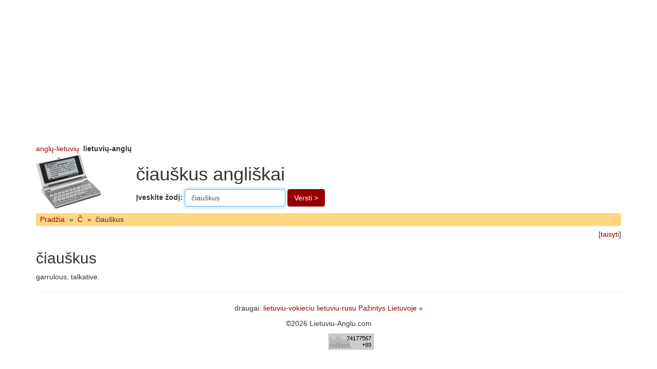

--- FILE ---
content_type: text/html; charset=UTF-8
request_url: http://www.lietuviu-anglu.com/%C4%8Diau%C5%A1kus/
body_size: 1400
content:
<!DOCTYPE html>
<html>
<head>
<meta charset="utf-8">
<meta http-equiv="X-UA-Compatible" content="IE=edge">
<meta name="viewport" content="width=device-width, initial-scale=1">
<meta http-equiv="Content-Type" content="text/html; charset=utf-8">
<meta name="description" content="čiauškus garrulous  talkative  garrulous  talkative  garrulous talkative">
<meta name="keywords" content="čiauškus, garrulous, talkative">
<title>čiauškus angliškai</title>
<base href="http://www.lietuviu-anglu.com/">
<link rel="shortcut icon" href="/favicon.ico" type="image/x-icon">
<link href="http://www.anglu-lietuviu.com/images/bootstrap/3.4/custom/css/bootstrap.min.css" rel="stylesheet">
<style>
.navbar-zod {
background-color: #FFD780;
min-height: 1em;
border: none;
margin-top: 0.4em;
margin-bottom: 0.4em;
padding-left: 0.3em;
}
.navbar-zod a, .navbar-zod span {
padding: 0.2em 0.3em;
float: left;
}
</style>

<script>
function sf(){document.f.word.focus()}
</script>
</head>
<body onload="sf()">


<div class="container">
<div class="row">
<div class="col-xs-12" style="overflow:hidden">
<aside>
<script async src="//pagead2.googlesyndication.com/pagead/js/adsbygoogle.js"></script>
<!-- Zodynai Top -->
<ins class="adsbygoogle" style="display:block" data-ad-client="ca-pub-0982675881036415" data-ad-slot="5360728555" data-ad-format="auto"></ins>
<script>
(adsbygoogle = window.adsbygoogle || []).push({});
</script></aside>
</div>
</div>
</div>

<div class="container">
<header>
<div class="row">
<div class="col-xs-12">
<a href="http://www.anglu-lietuviu.com/">anglų-lietuvių</a>&nbsp;&nbsp;<b>lietuvių-anglų</b></div>
</div>
<div class="row">
<div class="col-xs-12 col-md-2">
<a href="http://www.lietuviu-anglu.com/"><img src="http://www.lietuviu-anglu.com/images/elektroninis_zodynas.gif" alt="zodynas" width="130" height="110"></a>
</div>
<div class="col-xs-12 col-md-10">
<h1>čiauškus angliškai</h1>
<form method="GET" action="/" name="f" class="form-inline">
<div class="form-group">
<label for="inputWord">Įveskite žodį: </label>
<input type="text" name="word" class="form-control" id="inputWord" placeholder="pvz. Trečiadienis" value="čiauškus">
</div>
<button type="submit" class="btn btn-primary">Versti &gt;</button>
</form>
</div>
</div>
</header>
<nav class="navbar navbar-default navbar-zod"><a href="">Pradžia</a><span>&raquo;</span><a href="%C4%8C/">Č</a><span>&raquo;</span><span>čiauškus</span></nav><div class="text-right">[<a href="?edit=%C4%8Diau%C5%A1kus">taisyti</a>]</div><main><h2>čiauškus</h2><p>garrulous, talkative.</p></main><hr>
<footer>
<p class="text-center">draugai: 
<a href="http://www.lietuviu-vokieciu.com/">lietuviu-vokieciu</a> <a href="http://www.lietuviu-rusu.com/">lietuviu-rusu</a> <a href="https://lt.lavaplace.com/Pa%C5%BEintys/Lietuva/LT/">Pažintys Lietuvoje</a> <a href="nuorodos/" title="daugiau nuorodų">&raquo;</a> </p>
<p class="text-center">&copy;2026 Lietuviu-Anglu.com</p>
<p class="text-center"><script type="text/javascript" src="/images/lt_en_counters.js"></script></p>
</footer>
</div> <!-- .container //-->
</body>
</html>


--- FILE ---
content_type: text/html; charset=utf-8
request_url: https://www.google.com/recaptcha/api2/aframe
body_size: 267
content:
<!DOCTYPE HTML><html><head><meta http-equiv="content-type" content="text/html; charset=UTF-8"></head><body><script nonce="Kaa3DirXGCNVHmZlNGiucA">/** Anti-fraud and anti-abuse applications only. See google.com/recaptcha */ try{var clients={'sodar':'https://pagead2.googlesyndication.com/pagead/sodar?'};window.addEventListener("message",function(a){try{if(a.source===window.parent){var b=JSON.parse(a.data);var c=clients[b['id']];if(c){var d=document.createElement('img');d.src=c+b['params']+'&rc='+(localStorage.getItem("rc::a")?sessionStorage.getItem("rc::b"):"");window.document.body.appendChild(d);sessionStorage.setItem("rc::e",parseInt(sessionStorage.getItem("rc::e")||0)+1);localStorage.setItem("rc::h",'1769577043186');}}}catch(b){}});window.parent.postMessage("_grecaptcha_ready", "*");}catch(b){}</script></body></html>